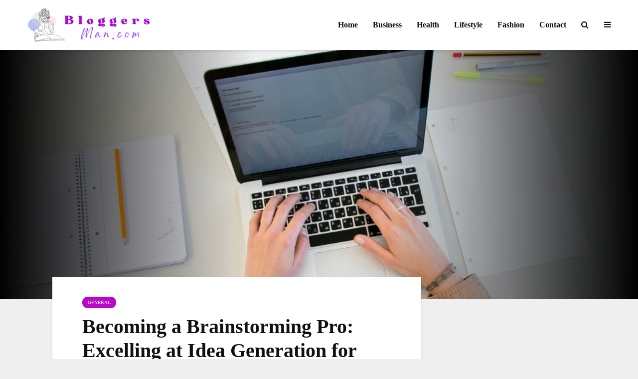

--- FILE ---
content_type: text/html; charset=UTF-8
request_url: https://www.bloggersman.com/becoming-a-brainstorming-pro-excelling-at-idea-generation-for-assignment-writing/
body_size: 28492
content:
           <!DOCTYPE html><html lang="en-US" prefix="og: https://ogp.me/ns#" class="no-js"><head><script data-no-optimize="1">var litespeed_docref=sessionStorage.getItem("litespeed_docref");litespeed_docref&&(Object.defineProperty(document,"referrer",{get:function(){return litespeed_docref}}),sessionStorage.removeItem("litespeed_docref"));</script> <meta name="verify-linksme" content="92c29825-69d4-4520-bd44-a7ab54ff6c23"><meta name="publisuites-verify-code" content="aHR0cHM6Ly9ibG9nZ2Vyc21hbi5jb20=" /><meta name="google-site-verification" content="pImpLx5j3aRiHakW8piJko3Ud44LIdEwxrMcW6fijSw" /><meta name="viewport" content="width=device-width,initial-scale=1.0"><link rel="pingback" href="https://www.bloggersman.com/xmlrpc.php"><link rel="profile" href="https://gmpg.org/xfn/11" /><title>Becoming a Brainstorming Pro: Excelling at Idea Generation for Assignment Writing - Trending blog Post</title><meta name="description" content="When it comes to assignment writing, brainstorming is the magical elixir that breathes life into your ideas. It&#039;s the spark that ignites the creative furnace within you."/><meta name="robots" content="follow, index, max-snippet:-1, max-video-preview:-1, max-image-preview:large"/><link rel="canonical" href="https://www.bloggersman.com/becoming-a-brainstorming-pro-excelling-at-idea-generation-for-assignment-writing/" /><meta property="og:locale" content="en_US" /><meta property="og:type" content="article" /><meta property="og:title" content="Becoming a Brainstorming Pro: Excelling at Idea Generation for Assignment Writing - Trending blog Post" /><meta property="og:description" content="When it comes to assignment writing, brainstorming is the magical elixir that breathes life into your ideas. It&#039;s the spark that ignites the creative furnace within you." /><meta property="og:url" content="https://www.bloggersman.com/becoming-a-brainstorming-pro-excelling-at-idea-generation-for-assignment-writing/" /><meta property="og:site_name" content="Bloggers Man" /><meta property="article:section" content="General" /><meta property="og:updated_time" content="2023-07-21T13:17:19+00:00" /><meta property="og:image" content="https://www.bloggersman.com/wp-content/uploads/2023/07/Assignment-Writing.jpg" /><meta property="og:image:secure_url" content="https://www.bloggersman.com/wp-content/uploads/2023/07/Assignment-Writing.jpg" /><meta property="og:image:width" content="1024" /><meta property="og:image:height" content="489" /><meta property="og:image:alt" content="Assignment Writing" /><meta property="og:image:type" content="image/jpeg" /><meta property="article:published_time" content="2023-07-21T13:17:18+00:00" /><meta property="article:modified_time" content="2023-07-21T13:17:19+00:00" /><meta name="twitter:card" content="summary_large_image" /><meta name="twitter:title" content="Becoming a Brainstorming Pro: Excelling at Idea Generation for Assignment Writing - Trending blog Post" /><meta name="twitter:description" content="When it comes to assignment writing, brainstorming is the magical elixir that breathes life into your ideas. It&#039;s the spark that ignites the creative furnace within you." /><meta name="twitter:image" content="https://www.bloggersman.com/wp-content/uploads/2023/07/Assignment-Writing.jpg" /><meta name="twitter:label1" content="Written by" /><meta name="twitter:data1" content="admin" /><meta name="twitter:label2" content="Time to read" /><meta name="twitter:data2" content="6 minutes" /> <script type="application/ld+json" class="rank-math-schema">{"@context":"https://schema.org","@graph":[{"@type":"Organization","@id":"https://www.bloggersman.com/#organization","name":"Bloggers Man","url":"https://www.bloggersman.com","logo":{"@type":"ImageObject","@id":"https://www.bloggersman.com/#logo","url":"https://www.bloggersman.com/wp-content/uploads/2022/08/bloggersman-1.png","contentUrl":"https://www.bloggersman.com/wp-content/uploads/2022/08/bloggersman-1.png","caption":"Bloggers Man","inLanguage":"en-US","width":"375","height":"110"}},{"@type":"WebSite","@id":"https://www.bloggersman.com/#website","url":"https://www.bloggersman.com","name":"Bloggers Man","publisher":{"@id":"https://www.bloggersman.com/#organization"},"inLanguage":"en-US"},{"@type":"ImageObject","@id":"https://www.bloggersman.com/wp-content/uploads/2023/07/Assignment-Writing.jpg","url":"https://www.bloggersman.com/wp-content/uploads/2023/07/Assignment-Writing.jpg","width":"1024","height":"489","inLanguage":"en-US"},{"@type":"BreadcrumbList","@id":"https://www.bloggersman.com/becoming-a-brainstorming-pro-excelling-at-idea-generation-for-assignment-writing/#breadcrumb","itemListElement":[{"@type":"ListItem","position":"1","item":{"@id":"https://www.bloggersman.com","name":"Home"}},{"@type":"ListItem","position":"2","item":{"@id":"https://www.bloggersman.com/category/general/","name":"General"}},{"@type":"ListItem","position":"3","item":{"@id":"https://www.bloggersman.com/becoming-a-brainstorming-pro-excelling-at-idea-generation-for-assignment-writing/","name":"Becoming a Brainstorming Pro: Excelling at Idea Generation for Assignment Writing"}}]},{"@type":"WebPage","@id":"https://www.bloggersman.com/becoming-a-brainstorming-pro-excelling-at-idea-generation-for-assignment-writing/#webpage","url":"https://www.bloggersman.com/becoming-a-brainstorming-pro-excelling-at-idea-generation-for-assignment-writing/","name":"Becoming a Brainstorming Pro: Excelling at Idea Generation for Assignment Writing - Trending blog Post","datePublished":"2023-07-21T13:17:18+00:00","dateModified":"2023-07-21T13:17:19+00:00","isPartOf":{"@id":"https://www.bloggersman.com/#website"},"primaryImageOfPage":{"@id":"https://www.bloggersman.com/wp-content/uploads/2023/07/Assignment-Writing.jpg"},"inLanguage":"en-US","breadcrumb":{"@id":"https://www.bloggersman.com/becoming-a-brainstorming-pro-excelling-at-idea-generation-for-assignment-writing/#breadcrumb"}},{"@type":"Person","@id":"https://www.bloggersman.com/author/admin/","name":"admin","url":"https://www.bloggersman.com/author/admin/","image":{"@type":"ImageObject","@id":"https://www.bloggersman.com/wp-content/litespeed/avatar/09e2f0c8e0d17e5af145686a045d9101.jpg?ver=1768972230","url":"https://www.bloggersman.com/wp-content/litespeed/avatar/09e2f0c8e0d17e5af145686a045d9101.jpg?ver=1768972230","caption":"admin","inLanguage":"en-US"},"sameAs":["https://www.bloggersman.com"],"worksFor":{"@id":"https://www.bloggersman.com/#organization"}},{"@type":"BlogPosting","headline":"Becoming a Brainstorming Pro: Excelling at Idea Generation for Assignment Writing - Trending blog Post","keywords":"Assignment Writing","datePublished":"2023-07-21T13:17:18+00:00","dateModified":"2023-07-21T13:17:19+00:00","articleSection":"General","author":{"@id":"https://www.bloggersman.com/author/admin/","name":"admin"},"publisher":{"@id":"https://www.bloggersman.com/#organization"},"description":"When it comes to assignment writing, brainstorming is the magical elixir that breathes life into your ideas. It&#039;s the spark that ignites the creative furnace within you.","name":"Becoming a Brainstorming Pro: Excelling at Idea Generation for Assignment Writing - Trending blog Post","@id":"https://www.bloggersman.com/becoming-a-brainstorming-pro-excelling-at-idea-generation-for-assignment-writing/#richSnippet","isPartOf":{"@id":"https://www.bloggersman.com/becoming-a-brainstorming-pro-excelling-at-idea-generation-for-assignment-writing/#webpage"},"image":{"@id":"https://www.bloggersman.com/wp-content/uploads/2023/07/Assignment-Writing.jpg"},"inLanguage":"en-US","mainEntityOfPage":{"@id":"https://www.bloggersman.com/becoming-a-brainstorming-pro-excelling-at-idea-generation-for-assignment-writing/#webpage"}}]}</script> <link rel='dns-prefetch' href='//www.googletagmanager.com' /><link rel='dns-prefetch' href='//fonts.googleapis.com' /><link rel="alternate" type="application/rss+xml" title="Trending blog  Post &raquo; Feed" href="https://www.bloggersman.com/feed/" /><link rel="alternate" type="application/rss+xml" title="Trending blog  Post &raquo; Comments Feed" href="https://www.bloggersman.com/comments/feed/" /><link rel="alternate" type="application/rss+xml" title="Trending blog  Post &raquo; Becoming a Brainstorming Pro: Excelling at Idea Generation for Assignment Writing Comments Feed" href="https://www.bloggersman.com/becoming-a-brainstorming-pro-excelling-at-idea-generation-for-assignment-writing/feed/" /><link rel="alternate" title="oEmbed (JSON)" type="application/json+oembed" href="https://www.bloggersman.com/wp-json/oembed/1.0/embed?url=https%3A%2F%2Fwww.bloggersman.com%2Fbecoming-a-brainstorming-pro-excelling-at-idea-generation-for-assignment-writing%2F" /><link rel="alternate" title="oEmbed (XML)" type="text/xml+oembed" href="https://www.bloggersman.com/wp-json/oembed/1.0/embed?url=https%3A%2F%2Fwww.bloggersman.com%2Fbecoming-a-brainstorming-pro-excelling-at-idea-generation-for-assignment-writing%2F&#038;format=xml" /><style id='wp-img-auto-sizes-contain-inline-css' type='text/css'>img:is([sizes=auto i],[sizes^="auto," i]){contain-intrinsic-size:3000px 1500px}
/*# sourceURL=wp-img-auto-sizes-contain-inline-css */</style><link data-optimized="2" rel="stylesheet" href="https://www.bloggersman.com/wp-content/litespeed/css/7a68ca2d5f999741925ddfb8d6965978.css?ver=073da" /><style id='wp-block-heading-inline-css' type='text/css'>h1:where(.wp-block-heading).has-background,h2:where(.wp-block-heading).has-background,h3:where(.wp-block-heading).has-background,h4:where(.wp-block-heading).has-background,h5:where(.wp-block-heading).has-background,h6:where(.wp-block-heading).has-background{padding:1.25em 2.375em}h1.has-text-align-left[style*=writing-mode]:where([style*=vertical-lr]),h1.has-text-align-right[style*=writing-mode]:where([style*=vertical-rl]),h2.has-text-align-left[style*=writing-mode]:where([style*=vertical-lr]),h2.has-text-align-right[style*=writing-mode]:where([style*=vertical-rl]),h3.has-text-align-left[style*=writing-mode]:where([style*=vertical-lr]),h3.has-text-align-right[style*=writing-mode]:where([style*=vertical-rl]),h4.has-text-align-left[style*=writing-mode]:where([style*=vertical-lr]),h4.has-text-align-right[style*=writing-mode]:where([style*=vertical-rl]),h5.has-text-align-left[style*=writing-mode]:where([style*=vertical-lr]),h5.has-text-align-right[style*=writing-mode]:where([style*=vertical-rl]),h6.has-text-align-left[style*=writing-mode]:where([style*=vertical-lr]),h6.has-text-align-right[style*=writing-mode]:where([style*=vertical-rl]){rotate:180deg}
/*# sourceURL=https://www.bloggersman.com/wp-includes/blocks/heading/style.min.css */</style><style id='wp-block-image-inline-css' type='text/css'>.wp-block-image>a,.wp-block-image>figure>a{display:inline-block}.wp-block-image img{box-sizing:border-box;height:auto;max-width:100%;vertical-align:bottom}@media not (prefers-reduced-motion){.wp-block-image img.hide{visibility:hidden}.wp-block-image img.show{animation:show-content-image .4s}}.wp-block-image[style*=border-radius] img,.wp-block-image[style*=border-radius]>a{border-radius:inherit}.wp-block-image.has-custom-border img{box-sizing:border-box}.wp-block-image.aligncenter{text-align:center}.wp-block-image.alignfull>a,.wp-block-image.alignwide>a{width:100%}.wp-block-image.alignfull img,.wp-block-image.alignwide img{height:auto;width:100%}.wp-block-image .aligncenter,.wp-block-image .alignleft,.wp-block-image .alignright,.wp-block-image.aligncenter,.wp-block-image.alignleft,.wp-block-image.alignright{display:table}.wp-block-image .aligncenter>figcaption,.wp-block-image .alignleft>figcaption,.wp-block-image .alignright>figcaption,.wp-block-image.aligncenter>figcaption,.wp-block-image.alignleft>figcaption,.wp-block-image.alignright>figcaption{caption-side:bottom;display:table-caption}.wp-block-image .alignleft{float:left;margin:.5em 1em .5em 0}.wp-block-image .alignright{float:right;margin:.5em 0 .5em 1em}.wp-block-image .aligncenter{margin-left:auto;margin-right:auto}.wp-block-image :where(figcaption){margin-bottom:1em;margin-top:.5em}.wp-block-image.is-style-circle-mask img{border-radius:9999px}@supports ((-webkit-mask-image:none) or (mask-image:none)) or (-webkit-mask-image:none){.wp-block-image.is-style-circle-mask img{border-radius:0;-webkit-mask-image:url('data:image/svg+xml;utf8,<svg viewBox="0 0 100 100" xmlns="http://www.w3.org/2000/svg"><circle cx="50" cy="50" r="50"/></svg>');mask-image:url('data:image/svg+xml;utf8,<svg viewBox="0 0 100 100" xmlns="http://www.w3.org/2000/svg"><circle cx="50" cy="50" r="50"/></svg>');mask-mode:alpha;-webkit-mask-position:center;mask-position:center;-webkit-mask-repeat:no-repeat;mask-repeat:no-repeat;-webkit-mask-size:contain;mask-size:contain}}:root :where(.wp-block-image.is-style-rounded img,.wp-block-image .is-style-rounded img){border-radius:9999px}.wp-block-image figure{margin:0}.wp-lightbox-container{display:flex;flex-direction:column;position:relative}.wp-lightbox-container img{cursor:zoom-in}.wp-lightbox-container img:hover+button{opacity:1}.wp-lightbox-container button{align-items:center;backdrop-filter:blur(16px) saturate(180%);background-color:#5a5a5a40;border:none;border-radius:4px;cursor:zoom-in;display:flex;height:20px;justify-content:center;opacity:0;padding:0;position:absolute;right:16px;text-align:center;top:16px;width:20px;z-index:100}@media not (prefers-reduced-motion){.wp-lightbox-container button{transition:opacity .2s ease}}.wp-lightbox-container button:focus-visible{outline:3px auto #5a5a5a40;outline:3px auto -webkit-focus-ring-color;outline-offset:3px}.wp-lightbox-container button:hover{cursor:pointer;opacity:1}.wp-lightbox-container button:focus{opacity:1}.wp-lightbox-container button:focus,.wp-lightbox-container button:hover,.wp-lightbox-container button:not(:hover):not(:active):not(.has-background){background-color:#5a5a5a40;border:none}.wp-lightbox-overlay{box-sizing:border-box;cursor:zoom-out;height:100vh;left:0;overflow:hidden;position:fixed;top:0;visibility:hidden;width:100%;z-index:100000}.wp-lightbox-overlay .close-button{align-items:center;cursor:pointer;display:flex;justify-content:center;min-height:40px;min-width:40px;padding:0;position:absolute;right:calc(env(safe-area-inset-right) + 16px);top:calc(env(safe-area-inset-top) + 16px);z-index:5000000}.wp-lightbox-overlay .close-button:focus,.wp-lightbox-overlay .close-button:hover,.wp-lightbox-overlay .close-button:not(:hover):not(:active):not(.has-background){background:none;border:none}.wp-lightbox-overlay .lightbox-image-container{height:var(--wp--lightbox-container-height);left:50%;overflow:hidden;position:absolute;top:50%;transform:translate(-50%,-50%);transform-origin:top left;width:var(--wp--lightbox-container-width);z-index:9999999999}.wp-lightbox-overlay .wp-block-image{align-items:center;box-sizing:border-box;display:flex;height:100%;justify-content:center;margin:0;position:relative;transform-origin:0 0;width:100%;z-index:3000000}.wp-lightbox-overlay .wp-block-image img{height:var(--wp--lightbox-image-height);min-height:var(--wp--lightbox-image-height);min-width:var(--wp--lightbox-image-width);width:var(--wp--lightbox-image-width)}.wp-lightbox-overlay .wp-block-image figcaption{display:none}.wp-lightbox-overlay button{background:none;border:none}.wp-lightbox-overlay .scrim{background-color:#fff;height:100%;opacity:.9;position:absolute;width:100%;z-index:2000000}.wp-lightbox-overlay.active{visibility:visible}@media not (prefers-reduced-motion){.wp-lightbox-overlay.active{animation:turn-on-visibility .25s both}.wp-lightbox-overlay.active img{animation:turn-on-visibility .35s both}.wp-lightbox-overlay.show-closing-animation:not(.active){animation:turn-off-visibility .35s both}.wp-lightbox-overlay.show-closing-animation:not(.active) img{animation:turn-off-visibility .25s both}.wp-lightbox-overlay.zoom.active{animation:none;opacity:1;visibility:visible}.wp-lightbox-overlay.zoom.active .lightbox-image-container{animation:lightbox-zoom-in .4s}.wp-lightbox-overlay.zoom.active .lightbox-image-container img{animation:none}.wp-lightbox-overlay.zoom.active .scrim{animation:turn-on-visibility .4s forwards}.wp-lightbox-overlay.zoom.show-closing-animation:not(.active){animation:none}.wp-lightbox-overlay.zoom.show-closing-animation:not(.active) .lightbox-image-container{animation:lightbox-zoom-out .4s}.wp-lightbox-overlay.zoom.show-closing-animation:not(.active) .lightbox-image-container img{animation:none}.wp-lightbox-overlay.zoom.show-closing-animation:not(.active) .scrim{animation:turn-off-visibility .4s forwards}}@keyframes show-content-image{0%{visibility:hidden}99%{visibility:hidden}to{visibility:visible}}@keyframes turn-on-visibility{0%{opacity:0}to{opacity:1}}@keyframes turn-off-visibility{0%{opacity:1;visibility:visible}99%{opacity:0;visibility:visible}to{opacity:0;visibility:hidden}}@keyframes lightbox-zoom-in{0%{transform:translate(calc((-100vw + var(--wp--lightbox-scrollbar-width))/2 + var(--wp--lightbox-initial-left-position)),calc(-50vh + var(--wp--lightbox-initial-top-position))) scale(var(--wp--lightbox-scale))}to{transform:translate(-50%,-50%) scale(1)}}@keyframes lightbox-zoom-out{0%{transform:translate(-50%,-50%) scale(1);visibility:visible}99%{visibility:visible}to{transform:translate(calc((-100vw + var(--wp--lightbox-scrollbar-width))/2 + var(--wp--lightbox-initial-left-position)),calc(-50vh + var(--wp--lightbox-initial-top-position))) scale(var(--wp--lightbox-scale));visibility:hidden}}
/*# sourceURL=https://www.bloggersman.com/wp-includes/blocks/image/style.min.css */</style><style id='wp-block-list-inline-css' type='text/css'>ol,ul{box-sizing:border-box}:root :where(.wp-block-list.has-background){padding:1.25em 2.375em}
/*# sourceURL=https://www.bloggersman.com/wp-includes/blocks/list/style.min.css */</style><style id='wp-block-paragraph-inline-css' type='text/css'>.is-small-text{font-size:.875em}.is-regular-text{font-size:1em}.is-large-text{font-size:2.25em}.is-larger-text{font-size:3em}.has-drop-cap:not(:focus):first-letter{float:left;font-size:8.4em;font-style:normal;font-weight:100;line-height:.68;margin:.05em .1em 0 0;text-transform:uppercase}body.rtl .has-drop-cap:not(:focus):first-letter{float:none;margin-left:.1em}p.has-drop-cap.has-background{overflow:hidden}:root :where(p.has-background){padding:1.25em 2.375em}:where(p.has-text-color:not(.has-link-color)) a{color:inherit}p.has-text-align-left[style*="writing-mode:vertical-lr"],p.has-text-align-right[style*="writing-mode:vertical-rl"]{rotate:180deg}
/*# sourceURL=https://www.bloggersman.com/wp-includes/blocks/paragraph/style.min.css */</style><style id='global-styles-inline-css' type='text/css'>:root{--wp--preset--aspect-ratio--square: 1;--wp--preset--aspect-ratio--4-3: 4/3;--wp--preset--aspect-ratio--3-4: 3/4;--wp--preset--aspect-ratio--3-2: 3/2;--wp--preset--aspect-ratio--2-3: 2/3;--wp--preset--aspect-ratio--16-9: 16/9;--wp--preset--aspect-ratio--9-16: 9/16;--wp--preset--color--black: #000000;--wp--preset--color--cyan-bluish-gray: #abb8c3;--wp--preset--color--white: #ffffff;--wp--preset--color--pale-pink: #f78da7;--wp--preset--color--vivid-red: #cf2e2e;--wp--preset--color--luminous-vivid-orange: #ff6900;--wp--preset--color--luminous-vivid-amber: #fcb900;--wp--preset--color--light-green-cyan: #7bdcb5;--wp--preset--color--vivid-green-cyan: #00d084;--wp--preset--color--pale-cyan-blue: #8ed1fc;--wp--preset--color--vivid-cyan-blue: #0693e3;--wp--preset--color--vivid-purple: #9b51e0;--wp--preset--color--gridlove-acc: #b908c8;--wp--preset--color--gridlove-meta: #818181;--wp--preset--color--gridlove-txt: #5e5e5e;--wp--preset--color--gridlove-bg: #ffffff;--wp--preset--color--gridlove-highlight-acc: #b5e1ff;--wp--preset--color--gridlove-highlight-txt: #ffffff;--wp--preset--color--gridlove-highlight-bg: #083b5c;--wp--preset--gradient--vivid-cyan-blue-to-vivid-purple: linear-gradient(135deg,rgb(6,147,227) 0%,rgb(155,81,224) 100%);--wp--preset--gradient--light-green-cyan-to-vivid-green-cyan: linear-gradient(135deg,rgb(122,220,180) 0%,rgb(0,208,130) 100%);--wp--preset--gradient--luminous-vivid-amber-to-luminous-vivid-orange: linear-gradient(135deg,rgb(252,185,0) 0%,rgb(255,105,0) 100%);--wp--preset--gradient--luminous-vivid-orange-to-vivid-red: linear-gradient(135deg,rgb(255,105,0) 0%,rgb(207,46,46) 100%);--wp--preset--gradient--very-light-gray-to-cyan-bluish-gray: linear-gradient(135deg,rgb(238,238,238) 0%,rgb(169,184,195) 100%);--wp--preset--gradient--cool-to-warm-spectrum: linear-gradient(135deg,rgb(74,234,220) 0%,rgb(151,120,209) 20%,rgb(207,42,186) 40%,rgb(238,44,130) 60%,rgb(251,105,98) 80%,rgb(254,248,76) 100%);--wp--preset--gradient--blush-light-purple: linear-gradient(135deg,rgb(255,206,236) 0%,rgb(152,150,240) 100%);--wp--preset--gradient--blush-bordeaux: linear-gradient(135deg,rgb(254,205,165) 0%,rgb(254,45,45) 50%,rgb(107,0,62) 100%);--wp--preset--gradient--luminous-dusk: linear-gradient(135deg,rgb(255,203,112) 0%,rgb(199,81,192) 50%,rgb(65,88,208) 100%);--wp--preset--gradient--pale-ocean: linear-gradient(135deg,rgb(255,245,203) 0%,rgb(182,227,212) 50%,rgb(51,167,181) 100%);--wp--preset--gradient--electric-grass: linear-gradient(135deg,rgb(202,248,128) 0%,rgb(113,206,126) 100%);--wp--preset--gradient--midnight: linear-gradient(135deg,rgb(2,3,129) 0%,rgb(40,116,252) 100%);--wp--preset--font-size--small: 12.8px;--wp--preset--font-size--medium: 20px;--wp--preset--font-size--large: 20.8px;--wp--preset--font-size--x-large: 42px;--wp--preset--font-size--normal: 16px;--wp--preset--font-size--huge: 27.2px;--wp--preset--spacing--20: 0.44rem;--wp--preset--spacing--30: 0.67rem;--wp--preset--spacing--40: 1rem;--wp--preset--spacing--50: 1.5rem;--wp--preset--spacing--60: 2.25rem;--wp--preset--spacing--70: 3.38rem;--wp--preset--spacing--80: 5.06rem;--wp--preset--shadow--natural: 6px 6px 9px rgba(0, 0, 0, 0.2);--wp--preset--shadow--deep: 12px 12px 50px rgba(0, 0, 0, 0.4);--wp--preset--shadow--sharp: 6px 6px 0px rgba(0, 0, 0, 0.2);--wp--preset--shadow--outlined: 6px 6px 0px -3px rgb(255, 255, 255), 6px 6px rgb(0, 0, 0);--wp--preset--shadow--crisp: 6px 6px 0px rgb(0, 0, 0);}:where(.is-layout-flex){gap: 0.5em;}:where(.is-layout-grid){gap: 0.5em;}body .is-layout-flex{display: flex;}.is-layout-flex{flex-wrap: wrap;align-items: center;}.is-layout-flex > :is(*, div){margin: 0;}body .is-layout-grid{display: grid;}.is-layout-grid > :is(*, div){margin: 0;}:where(.wp-block-columns.is-layout-flex){gap: 2em;}:where(.wp-block-columns.is-layout-grid){gap: 2em;}:where(.wp-block-post-template.is-layout-flex){gap: 1.25em;}:where(.wp-block-post-template.is-layout-grid){gap: 1.25em;}.has-black-color{color: var(--wp--preset--color--black) !important;}.has-cyan-bluish-gray-color{color: var(--wp--preset--color--cyan-bluish-gray) !important;}.has-white-color{color: var(--wp--preset--color--white) !important;}.has-pale-pink-color{color: var(--wp--preset--color--pale-pink) !important;}.has-vivid-red-color{color: var(--wp--preset--color--vivid-red) !important;}.has-luminous-vivid-orange-color{color: var(--wp--preset--color--luminous-vivid-orange) !important;}.has-luminous-vivid-amber-color{color: var(--wp--preset--color--luminous-vivid-amber) !important;}.has-light-green-cyan-color{color: var(--wp--preset--color--light-green-cyan) !important;}.has-vivid-green-cyan-color{color: var(--wp--preset--color--vivid-green-cyan) !important;}.has-pale-cyan-blue-color{color: var(--wp--preset--color--pale-cyan-blue) !important;}.has-vivid-cyan-blue-color{color: var(--wp--preset--color--vivid-cyan-blue) !important;}.has-vivid-purple-color{color: var(--wp--preset--color--vivid-purple) !important;}.has-black-background-color{background-color: var(--wp--preset--color--black) !important;}.has-cyan-bluish-gray-background-color{background-color: var(--wp--preset--color--cyan-bluish-gray) !important;}.has-white-background-color{background-color: var(--wp--preset--color--white) !important;}.has-pale-pink-background-color{background-color: var(--wp--preset--color--pale-pink) !important;}.has-vivid-red-background-color{background-color: var(--wp--preset--color--vivid-red) !important;}.has-luminous-vivid-orange-background-color{background-color: var(--wp--preset--color--luminous-vivid-orange) !important;}.has-luminous-vivid-amber-background-color{background-color: var(--wp--preset--color--luminous-vivid-amber) !important;}.has-light-green-cyan-background-color{background-color: var(--wp--preset--color--light-green-cyan) !important;}.has-vivid-green-cyan-background-color{background-color: var(--wp--preset--color--vivid-green-cyan) !important;}.has-pale-cyan-blue-background-color{background-color: var(--wp--preset--color--pale-cyan-blue) !important;}.has-vivid-cyan-blue-background-color{background-color: var(--wp--preset--color--vivid-cyan-blue) !important;}.has-vivid-purple-background-color{background-color: var(--wp--preset--color--vivid-purple) !important;}.has-black-border-color{border-color: var(--wp--preset--color--black) !important;}.has-cyan-bluish-gray-border-color{border-color: var(--wp--preset--color--cyan-bluish-gray) !important;}.has-white-border-color{border-color: var(--wp--preset--color--white) !important;}.has-pale-pink-border-color{border-color: var(--wp--preset--color--pale-pink) !important;}.has-vivid-red-border-color{border-color: var(--wp--preset--color--vivid-red) !important;}.has-luminous-vivid-orange-border-color{border-color: var(--wp--preset--color--luminous-vivid-orange) !important;}.has-luminous-vivid-amber-border-color{border-color: var(--wp--preset--color--luminous-vivid-amber) !important;}.has-light-green-cyan-border-color{border-color: var(--wp--preset--color--light-green-cyan) !important;}.has-vivid-green-cyan-border-color{border-color: var(--wp--preset--color--vivid-green-cyan) !important;}.has-pale-cyan-blue-border-color{border-color: var(--wp--preset--color--pale-cyan-blue) !important;}.has-vivid-cyan-blue-border-color{border-color: var(--wp--preset--color--vivid-cyan-blue) !important;}.has-vivid-purple-border-color{border-color: var(--wp--preset--color--vivid-purple) !important;}.has-vivid-cyan-blue-to-vivid-purple-gradient-background{background: var(--wp--preset--gradient--vivid-cyan-blue-to-vivid-purple) !important;}.has-light-green-cyan-to-vivid-green-cyan-gradient-background{background: var(--wp--preset--gradient--light-green-cyan-to-vivid-green-cyan) !important;}.has-luminous-vivid-amber-to-luminous-vivid-orange-gradient-background{background: var(--wp--preset--gradient--luminous-vivid-amber-to-luminous-vivid-orange) !important;}.has-luminous-vivid-orange-to-vivid-red-gradient-background{background: var(--wp--preset--gradient--luminous-vivid-orange-to-vivid-red) !important;}.has-very-light-gray-to-cyan-bluish-gray-gradient-background{background: var(--wp--preset--gradient--very-light-gray-to-cyan-bluish-gray) !important;}.has-cool-to-warm-spectrum-gradient-background{background: var(--wp--preset--gradient--cool-to-warm-spectrum) !important;}.has-blush-light-purple-gradient-background{background: var(--wp--preset--gradient--blush-light-purple) !important;}.has-blush-bordeaux-gradient-background{background: var(--wp--preset--gradient--blush-bordeaux) !important;}.has-luminous-dusk-gradient-background{background: var(--wp--preset--gradient--luminous-dusk) !important;}.has-pale-ocean-gradient-background{background: var(--wp--preset--gradient--pale-ocean) !important;}.has-electric-grass-gradient-background{background: var(--wp--preset--gradient--electric-grass) !important;}.has-midnight-gradient-background{background: var(--wp--preset--gradient--midnight) !important;}.has-small-font-size{font-size: var(--wp--preset--font-size--small) !important;}.has-medium-font-size{font-size: var(--wp--preset--font-size--medium) !important;}.has-large-font-size{font-size: var(--wp--preset--font-size--large) !important;}.has-x-large-font-size{font-size: var(--wp--preset--font-size--x-large) !important;}
/*# sourceURL=global-styles-inline-css */</style><style id='classic-theme-styles-inline-css' type='text/css'>/*! This file is auto-generated */
.wp-block-button__link{color:#fff;background-color:#32373c;border-radius:9999px;box-shadow:none;text-decoration:none;padding:calc(.667em + 2px) calc(1.333em + 2px);font-size:1.125em}.wp-block-file__button{background:#32373c;color:#fff;text-decoration:none}
/*# sourceURL=/wp-includes/css/classic-themes.min.css */</style><style id='gridlove-main-inline-css' type='text/css'>body{font-size: 16px;}h1, .h1 {font-size: 40px;}h2, .h2,.col-lg-12 .gridlove-post-b .h3 {font-size: 26px;}h3, .h3 {font-size: 22px;}h4, .h4 {font-size: 20px;}h5, .h5 {font-size: 18px;}h6, .h6 {font-size: 16px;}.widget, .gridlove-header-responsive .sub-menu, .gridlove-site-header .sub-menu{font-size: 14px;}.gridlove-main-navigation {font-size: 16px;}.gridlove-post {font-size: 16px;}body{background-color: #efefef;color: #5e5e5e;font-family: 'Cabin';font-weight: 400;}h1, h2, h3, h4, h5, h6,.h1, .h2, .h3, .h4, .h5, .h6,blockquote,thead td,.comment-author b,q:before,#bbpress-forums .bbp-forum-title, #bbpress-forums .bbp-topic-permalink{color: #111111;font-family: 'Lato';font-weight: 700;}.gridlove-main-nav a,.gridlove-posts-widget a{font-family: 'Cabin';font-weight: 700;}.gridlove-header-top{background-color: #222222;color: #dddddd;}.gridlove-header-top a{color: #dddddd;}.gridlove-header-top a:hover{color: #ffffff;}.gridlove-header-wrapper,.gridlove-header-middle .sub-menu,.gridlove-header-responsive,.gridlove-header-responsive .sub-menu{background-color:#ffffff; }.gridlove-header-middle,.gridlove-header-middle a,.gridlove-header-responsive,.gridlove-header-responsive a{color: #111111;}.gridlove-header-middle a:hover,.gridlove-header-middle .gridlove-sidebar-action:hover,.gridlove-header-middle .gridlove-actions-button > span:hover,.gridlove-header-middle .current_page_item > a,.gridlove-header-middle .current_page_ancestor > a,.gridlove-header-middle .current-menu-item > a,.gridlove-header-middle .current-menu-ancestor > a,.gridlove-header-middle .gridlove-category-menu article:hover a,.gridlove-header-responsive a:hover{color: #ed1577;}.gridlove-header-middle .active>span,.gridlove-header-middle .gridlove-main-nav>li.menu-item-has-children:hover>a,.gridlove-header-middle .gridlove-social-icons:hover>span,.gridlove-header-responsive .active>span{background-color: rgba(17,17,17,0.05)}.gridlove-header-middle .gridlove-button-search{background-color: #ed1577;}.gridlove-header-middle .gridlove-search-form input{border-color: rgba(17,17,17,0.1)}.gridlove-header-middle .sub-menu,.gridlove-header-responsive .sub-menu{border-top: 1px solid rgba(17,17,17,0.05)}.gridlove-header-middle{height: 100px;}.gridlove-logo{max-height: 100px;}.gridlove-branding-bg{background:#f0233b;}.gridlove-header-responsive .gridlove-actions-button:hover >span{color:#ed1577;}.gridlove-sidebar-action .gridlove-bars:before,.gridlove-sidebar-action .gridlove-bars:after{background:#111111;}.gridlove-sidebar-action:hover .gridlove-bars:before,.gridlove-sidebar-action:hover .gridlove-bars:after{background:#ed1577;}.gridlove-sidebar-action .gridlove-bars{border-color: #111111;}.gridlove-sidebar-action:hover .gridlove-bars{border-color:#ed1577;}.gridlove-header-bottom .sub-menu{ background-color:#ffffff;}.gridlove-header-bottom .sub-menu a{color:#111111;}.gridlove-header-bottom .sub-menu a:hover,.gridlove-header-bottom .gridlove-category-menu article:hover a{color:#009cff;}.gridlove-header-bottom{background-color:#f2f2f2;}.gridlove-header-bottom,.gridlove-header-bottom a{color: #111111;}.gridlove-header-bottom a:hover,.gridlove-header-bottom .gridlove-sidebar-action:hover,.gridlove-header-bottom .gridlove-actions-button > span:hover,.gridlove-header-bottom .current_page_item > a,.gridlove-header-bottom .current_page_ancestor > a,.gridlove-header-bottom .current-menu-item > a,.gridlove-header-bottom .current-menu-ancestor > a {color: #009cff;}.gridlove-header-bottom .active>span,.gridlove-header-bottom .gridlove-main-nav>li.menu-item-has-children:hover>a,.gridlove-header-bottom .gridlove-social-icons:hover>span{background-color: rgba(17,17,17,0.05)}.gridlove-header-bottom .gridlove-search-form input{border-color: rgba(17,17,17,0.1)}.gridlove-header-bottom,.gridlove-header-bottom .sub-menu{border-top: 1px solid rgba(17,17,17,0.07)}.gridlove-header-bottom .gridlove-button-search{background-color: #009cff;}.gridlove-header-sticky,.gridlove-header-sticky .sub-menu{background-color:#ffffff; }.gridlove-header-sticky,.gridlove-header-sticky a{color: #111111;}.gridlove-header-sticky a:hover,.gridlove-header-sticky .gridlove-sidebar-action:hover,.gridlove-header-sticky .gridlove-actions-button > span:hover,.gridlove-header-sticky .current_page_item > a,.gridlove-header-sticky .current_page_ancestor > a,.gridlove-header-sticky .current-menu-item > a,.gridlove-header-sticky .current-menu-ancestor > a,.gridlove-header-sticky .gridlove-category-menu article:hover a{color: #ed1577;}.gridlove-header-sticky .active>span,.gridlove-header-sticky .gridlove-main-nav>li.menu-item-has-children:hover>a,.gridlove-header-sticky .gridlove-social-icons:hover>span{background-color: rgba(17,17,17,0.05)}.gridlove-header-sticky .gridlove-search-form input{border-color: rgba(17,17,17,0.1)}.gridlove-header-sticky .sub-menu{border-top: 1px solid rgba(17,17,17,0.05)}.gridlove-header-sticky .gridlove-button-search{background-color: #ed1577;}.gridlove-cover-area,.gridlove-cover{height:500px; }.gridlove-cover-area .gridlove-cover-bg img{width:1500px; }.gridlove-box,#disqus_thread{background: #ffffff;}a{color: #5e5e5e;}.entry-title a{ color: #111111;}a:hover,.comment-reply-link,#cancel-comment-reply-link,.gridlove-box .entry-title a:hover,.gridlove-posts-widget article:hover a{color: #b908c8;}.entry-content p a,.widget_text a,.entry-content ul a,.entry-content ol a,.gridlove-text-module-content p a{color: #b908c8; border-color: rgba(185,8,200,0.8);}.entry-content p a:hover,.widget_text a:hover,.entry-content ul a:hover,.entry-content ol a:hover,.gridlove-text-module-content p a:hover{border-bottom: 1px solid transparent;}.comment-reply-link:hover,.gallery .gallery-item a:after, .wp-block-gallery .blocks-gallery-item a:after, .entry-content a.gridlove-popup-img {color: #5e5e5e; }.gridlove-post-b .box-col-b:only-child .entry-title a,.gridlove-post-d .entry-overlay:only-child .entry-title a{color: #111111;}.gridlove-post-b .box-col-b:only-child .entry-title a:hover,.gridlove-post-d .entry-overlay:only-child .entry-title a:hover,.gridlove-content .entry-header .gridlove-breadcrumbs a,.gridlove-content .entry-header .gridlove-breadcrumbs a:hover,.module-header .gridlove-breadcrumbs a,.module-header .gridlove-breadcrumbs a:hover { color: #b908c8; }.gridlove-post-b .box-col-b:only-child .meta-item,.gridlove-post-b .box-col-b:only-child .entry-meta a,.gridlove-post-b .box-col-b:only-child .entry-meta span,.gridlove-post-d .entry-overlay:only-child .meta-item,.gridlove-post-d .entry-overlay:only-child .entry-meta a,.gridlove-post-d .entry-overlay:only-child .entry-meta span {color: #818181;}.entry-meta .meta-item, .entry-meta a, .entry-meta span,.comment-metadata a{color: #818181;}blockquote{color: rgba(17,17,17,0.8);}blockquote:before{color: rgba(17,17,17,0.15);}.entry-meta a:hover{color: #111111;}.widget_tag_cloud a,.entry-tags a,.entry-content .wp-block-tag-cloud a{ background: rgba(94,94,94,0.1); color: #5e5e5e; }.submit,.gridlove-button,.mks_autor_link_wrap a,.mks_read_more a,input[type="submit"],button[type="submit"],.gridlove-cat, .gridlove-pill,.gridlove-button-search,body div.wpforms-container-full .wpforms-form input[type=submit], body div.wpforms-container-full .wpforms-form button[type=submit], body div.wpforms-container-full .wpforms-form .wpforms-page-button,.add_to_cart_button{color:#FFF;background-color: #b908c8;}body div.wpforms-container-full .wpforms-form input[type=submit]:hover, body div.wpforms-container-full .wpforms-form input[type=submit]:focus, body div.wpforms-container-full .wpforms-form input[type=submit]:active, body div.wpforms-container-full .wpforms-form button[type=submit]:hover, body div.wpforms-container-full .wpforms-form button[type=submit]:focus, body div.wpforms-container-full .wpforms-form button[type=submit]:active, body div.wpforms-container-full .wpforms-form .wpforms-page-button:hover, body div.wpforms-container-full .wpforms-form .wpforms-page-button:active, body div.wpforms-container-full .wpforms-form .wpforms-page-button:focus {color:#FFF;background-color: #b908c8;}.wp-block-button__link{background-color: #b908c8; }.gridlove-button:hover,.add_to_cart_button:hover{color:#FFF;}.gridlove-share a:hover{background:rgba(17, 17, 17, .8);color:#FFF;}.gridlove-pill:hover,.gridlove-author-links a:hover,.entry-category a:hover{background: #111;color: #FFF;}.gridlove-cover-content .entry-category a:hover,.entry-overlay .entry-category a:hover,.gridlove-highlight .entry-category a:hover,.gridlove-box.gridlove-post-d .entry-overlay .entry-category a:hover,.gridlove-post-a .entry-category a:hover,.gridlove-highlight .gridlove-format-icon{background: #FFF;color: #111;}.gridlove-author, .gridlove-prev-next-nav,.comment .comment-respond{border-color: rgba(94,94,94,0.1);}.gridlove-load-more a,.gridlove-pagination .gridlove-next a,.gridlove-pagination .gridlove-prev a,.gridlove-pagination .next,.gridlove-pagination .prev,.gridlove-infinite-scroll a,.double-bounce1, .double-bounce2,.gridlove-link-pages > span,.module-actions ul.page-numbers span.page-numbers{color:#FFF;background-color: #b908c8;}.gridlove-pagination .current{background-color:rgba(94,94,94,0.1);}.gridlove-highlight{background: #083b5c;}.gridlove-highlight,.gridlove-highlight h4,.gridlove-highlight a{color: #ffffff;}.gridlove-highlight .entry-meta .meta-item, .gridlove-highlight .entry-meta a, .gridlove-highlight .entry-meta span,.gridlove-highlight p{color: rgba(255,255,255,0.8);}.gridlove-highlight .gridlove-author-links .fa-link,.gridlove-highlight .gridlove_category_widget .gridlove-full-color li a:after{background: #b5e1ff;}.gridlove-highlight .entry-meta a:hover{color: #ffffff;}.gridlove-highlight.gridlove-post-d .entry-image a:after{background-color: rgba(8,59,92,0.7);}.gridlove-highlight.gridlove-post-d:hover .entry-image a:after{background-color: rgba(8,59,92,0.9);}.gridlove-highlight.gridlove-post-a .entry-image:hover>a:after, .gridlove-highlight.gridlove-post-b .entry-image:hover a:after{background-color: rgba(8,59,92,0.2);}.gridlove-highlight .gridlove-slider-controls > div{background-color: rgba(255,255,255,0.1);color: #ffffff; }.gridlove-highlight .gridlove-slider-controls > div:hover{background-color: rgba(255,255,255,0.3);color: #ffffff; }.gridlove-highlight.gridlove-box .entry-title a:hover{color: #b5e1ff;}.gridlove-highlight.widget_meta a, .gridlove-highlight.widget_recent_entries li, .gridlove-highlight.widget_recent_comments li, .gridlove-highlight.widget_nav_menu a, .gridlove-highlight.widget_archive li, .gridlove-highlight.widget_pages a{border-color: rgba(255,255,255,0.1);}.gridlove-cover-content .entry-meta .meta-item, .gridlove-cover-content .entry-meta a, .gridlove-cover-content .entry-meta span,.gridlove-cover-area .gridlove-breadcrumbs,.gridlove-cover-area .gridlove-breadcrumbs a,.gridlove-cover-area .gridlove-breadcrumbs .breadcrumb_last,body .gridlove-content .entry-overlay .gridlove-breadcrumbs {color: rgba(255, 255, 255, .8);}.gridlove-cover-content .entry-meta a:hover,.gridlove-cover-area .gridlove-breadcrumbs a:hover {color: rgba(255, 255, 255, 1);}.module-title h2,.module-title .h2{ color: #111111; }.gridlove-action-link,.gridlove-slider-controls > div,.module-actions ul.page-numbers .next.page-numbers,.module-actions ul.page-numbers .prev.page-numbers{background: rgba(17,17,17,0.1); color: #111111; }.gridlove-slider-controls > div:hover,.gridlove-action-link:hover,.module-actions ul.page-numbers .next.page-numbers:hover,.module-actions ul.page-numbers .prev.page-numbers:hover{color: #111111;background: rgba(17,17,17,0.3); }.gridlove-pn-ico,.gridlove-author-links .fa-link{background: rgba(94,94,94,0.1); color: #5e5e5e;}.gridlove-prev-next-nav a:hover .gridlove-pn-ico{background: rgba(185,8,200,1); color: #ffffff;}.widget_meta a,.widget_recent_entries li,.widget_recent_comments li,.widget_nav_menu a,.widget_archive li,.widget_pages a,.widget_categories li,.gridlove_category_widget .gridlove-count-color li,.widget_categories .children li,.widget_archiv .children li{border-color: rgba(94,94,94,0.1);}.widget_recent_entries a:hover,.menu-item-has-children.active > span,.menu-item-has-children.active > a,.gridlove-nav-widget-acordion:hover,.widget_recent_comments .recentcomments a.url:hover{color: #b908c8;}.widget_recent_comments .url,.post-date,.widget_recent_comments .recentcomments,.gridlove-nav-widget-acordion,.widget_archive li,.rss-date,.widget_categories li,.widget_archive li{color:#818181;}.widget_pages .children,.widget_nav_menu .sub-menu{background:#b908c8;color:#FFF;}.widget_pages .children a,.widget_nav_menu .sub-menu a,.widget_nav_menu .sub-menu span,.widget_pages .children span{color:#FFF;}.widget_tag_cloud a:hover,.entry-tags a:hover,.entry-content .wp-block-tag-cloud a:hover{background: #b908c8;color:#FFF;}.gridlove-footer{background: #9f6eff;color: #ffffff;}.gridlove-footer .widget-title{color: #ffffff;}.gridlove-footer a{color: rgba(255,255,255,0.8);}.gridlove-footer a:hover{color: #ffffff;}.gridlove-footer .widget_recent_comments .url, .gridlove-footer .post-date, .gridlove-footer .widget_recent_comments .recentcomments, .gridlove-footer .gridlove-nav-widget-acordion, .gridlove-footer .widget_archive li, .gridlove-footer .rss-date{color: rgba(255,255,255,0.8); }.gridlove-footer .widget_meta a, .gridlove-footer .widget_recent_entries li, .gridlove-footer .widget_recent_comments li, .gridlove-footer .widget_nav_menu a, .gridlove-footer .widget_archive li, .gridlove-footer .widget_pages a,.gridlove-footer table,.gridlove-footer td,.gridlove-footer th,.gridlove-footer .widget_calendar table,.gridlove-footer .widget.widget_categories select,.gridlove-footer .widget_calendar table tfoot tr td{border-color: rgba(255,255,255,0.2);}table,thead,td,th,.widget_calendar table{ border-color: rgba(94,94,94,0.1);}input[type="text"], input[type="email"],input[type="search"], input[type="url"], input[type="tel"], input[type="number"], input[type="date"], input[type="password"], select, textarea{border-color: rgba(94,94,94,0.2);}.gridlove-site-content div.mejs-container .mejs-controls {background-color: rgba(94,94,94,0.1);}body .gridlove-site-content .mejs-controls .mejs-time-rail .mejs-time-current{background: #b908c8;}body .gridlove-site-content .mejs-video.mejs-container .mejs-controls{background-color: rgba(255,255,255,0.9);}.wp-block-cover .wp-block-cover-image-text, .wp-block-cover .wp-block-cover-text, .wp-block-cover h2, .wp-block-cover-image .wp-block-cover-image-text, .wp-block-cover-image .wp-block-cover-text, .wp-block-cover-image h2{font-family: 'Lato';font-weight: 700; }.wp-block-cover-image .wp-block-cover-image-text, .wp-block-cover-image h2{font-size: 26px;}.widget_display_replies li, .widget_display_topics li{ color:#818181; }.has-small-font-size{ font-size: 12px;}.has-large-font-size{ font-size: 20px;}.has-huge-font-size{ font-size: 25px;}@media(min-width: 1024px){.has-small-font-size{ font-size: 12px;}.has-normal-font-size{ font-size: 16px;}.has-large-font-size{ font-size: 20px;}.has-huge-font-size{ font-size: 27px;}}.has-gridlove-acc-background-color{ background-color: #b908c8;}.has-gridlove-acc-color{ color: #b908c8;}.has-gridlove-meta-background-color{ background-color: #818181;}.has-gridlove-meta-color{ color: #818181;}.has-gridlove-txt-background-color{ background-color: #5e5e5e;}.has-gridlove-txt-color{ color: #5e5e5e;}.has-gridlove-bg-background-color{ background-color: #ffffff;}.has-gridlove-bg-color{ color: #ffffff;}.has-gridlove-highlight-acc-background-color{ background-color: #b5e1ff;}.has-gridlove-highlight-acc-color{ color: #b5e1ff;}.has-gridlove-highlight-txt-background-color{ background-color: #ffffff;}.has-gridlove-highlight-txt-color{ color: #ffffff;}.has-gridlove-highlight-bg-background-color{ background-color: #083b5c;}.has-gridlove-highlight-bg-color{ color: #083b5c;}.gridlove-cats .gridlove-cat .entry-overlay-wrapper .entry-image:after, .gridlove-cat.gridlove-post-d .entry-image a:after { background-color: rgba(185,8,200,0.7); }.gridlove-cat.gridlove-post-d:hover .entry-image a:after { background-color: rgba(185,8,200,0.9); }
/*# sourceURL=gridlove-main-inline-css */</style> <script type="litespeed/javascript" data-src="https://www.bloggersman.com/wp-includes/js/jquery/jquery.min.js" id="jquery-core-js"></script> 
 <script type="litespeed/javascript" data-src="https://www.googletagmanager.com/gtag/js?id=GT-WRF73VX" id="google_gtagjs-js"></script> <script id="google_gtagjs-js-after" type="litespeed/javascript">window.dataLayer=window.dataLayer||[];function gtag(){dataLayer.push(arguments)}
gtag("set","linker",{"domains":["www.bloggersman.com"]});gtag("js",new Date());gtag("set","developer_id.dZTNiMT",!0);gtag("config","GT-WRF73VX")</script> <link rel="https://api.w.org/" href="https://www.bloggersman.com/wp-json/" /><link rel="alternate" title="JSON" type="application/json" href="https://www.bloggersman.com/wp-json/wp/v2/posts/3244" /><link rel="EditURI" type="application/rsd+xml" title="RSD" href="https://www.bloggersman.com/xmlrpc.php?rsd" /><meta name="generator" content="WordPress 6.9" /><link rel='shortlink' href='https://www.bloggersman.com/?p=3244' /><meta name="generator" content="Redux 4.5.4" /><meta name="generator" content="Site Kit by Google 1.170.0" />
 <script type="litespeed/javascript">(function(w,d,s,l,i){w[l]=w[l]||[];w[l].push({'gtm.start':new Date().getTime(),event:'gtm.js'});var f=d.getElementsByTagName(s)[0],j=d.createElement(s),dl=l!='dataLayer'?'&l='+l:'';j.async=!0;j.src='https://www.googletagmanager.com/gtm.js?id='+i+dl;f.parentNode.insertBefore(j,f)})(window,document,'script','dataLayer','GTM-NWH8GHZS')</script> <link rel="icon" href="https://www.bloggersman.com/wp-content/uploads/2022/08/cropped-B-32x32.png" sizes="32x32" /><link rel="icon" href="https://www.bloggersman.com/wp-content/uploads/2022/08/cropped-B-192x192.png" sizes="192x192" /><link rel="apple-touch-icon" href="https://www.bloggersman.com/wp-content/uploads/2022/08/cropped-B-180x180.png" /><meta name="msapplication-TileImage" content="https://www.bloggersman.com/wp-content/uploads/2022/08/cropped-B-270x270.png" /><meta name="google-site-verification" content="2IQrP7AfDCmsgcX_K3vxL0Nd4BSRGJdob1f7imnOvAM" /><meta name="google-site-verification" content="AtI0-4kRZbD5gp4DiA1Jz26IUI4hmgF-a8bJ6atKtos" />
 <script type="litespeed/javascript" data-src="https://www.googletagmanager.com/gtag/js?id=G-4BFRWBL0DN"></script> <script type="litespeed/javascript">window.dataLayer=window.dataLayer||[];function gtag(){dataLayer.push(arguments)}
gtag('js',new Date());gtag('config','G-4BFRWBL0DN')</script> </head><body class="wp-singular post-template-default single single-post postid-3244 single-format-standard wp-embed-responsive wp-theme-gridlove chrome gridlove-v_1_9_9">
<noscript>
<iframe data-lazyloaded="1" src="about:blank" data-litespeed-src="https://www.googletagmanager.com/ns.html?id=GTM-NWH8GHZS" height="0" width="0" style="display:none;visibility:hidden"></iframe>
</noscript><header id="header" class="gridlove-site-header hidden-md-down  gridlove-header-shadow"><div class="gridlove-header-wrapper"><div class="gridlove-header-1 gridlove-header-middle container"><div class="gridlove-slot-l"><div class="gridlove-site-branding  ">
<span class="site-title h1"><a href="https://www.bloggersman.com/" rel="home"><img data-lazyloaded="1" src="[data-uri]" width="250" height="73" class="gridlove-logo" data-src="https://www.bloggersman.com/wp-content/uploads/2022/08/bloggersman-1.png" alt="Trending blog  Post"></a></span></div></div><div class="gridlove-slot-r"><nav class="gridlove-main-navigation"><ul id="menu-gridlove-footer" class="gridlove-main-nav gridlove-menu"><li id="menu-item-10136" class="menu-item menu-item-type-post_type menu-item-object-page menu-item-home menu-item-10136"><a href="https://www.bloggersman.com/">Home</a></li><li id="menu-item-2455" class="menu-item menu-item-type-taxonomy menu-item-object-category menu-item-2455"><a href="https://www.bloggersman.com/category/business/">Business</a></li><li id="menu-item-2456" class="menu-item menu-item-type-taxonomy menu-item-object-category menu-item-2456"><a href="https://www.bloggersman.com/category/health/">Health</a></li><li id="menu-item-2457" class="menu-item menu-item-type-taxonomy menu-item-object-category menu-item-2457"><a href="https://www.bloggersman.com/category/lifestyle/">Lifestyle</a></li><li id="menu-item-2458" class="menu-item menu-item-type-taxonomy menu-item-object-category menu-item-2458"><a href="https://www.bloggersman.com/category/fashion/">Fashion</a></li><li id="menu-item-10137" class="menu-item menu-item-type-post_type menu-item-object-page menu-item-10137"><a href="https://www.bloggersman.com/contact/">Contact</a></li></ul></nav><ul class="gridlove-actions gridlove-menu"><li class="gridlove-actions-button gridlove-action-search">
<span>
<i class="fa fa-search"></i>
</span><ul class="sub-menu"><li><form class="gridlove-search-form" action="https://www.bloggersman.com/" method="get"><input name="s" type="text" value="" placeholder="Type here to search..." /><button type="submit" class="gridlove-button-search">Search</button></form></li></ul></li><li class="gridlove-actions-button">
<span class="gridlove-sidebar-action">
<i class="fa fa-bars"></i>
</span></li></ul></div></div></div><div id="gridlove-header-sticky" class="gridlove-header-sticky"><div class="container"><div class="gridlove-slot-l"><div class="gridlove-site-branding  ">
<span class="site-title h1"><a href="https://www.bloggersman.com/" rel="home"><img data-lazyloaded="1" src="[data-uri]" width="250" height="73" class="gridlove-logo" data-src="https://www.bloggersman.com/wp-content/uploads/2022/08/bloggersman-1.png" alt="Trending blog  Post"></a></span></div></div><div class="gridlove-slot-r"><nav class="gridlove-main-navigation"><ul id="menu-gridlove-footer-1" class="gridlove-main-nav gridlove-menu"><li class="menu-item menu-item-type-post_type menu-item-object-page menu-item-home menu-item-10136"><a href="https://www.bloggersman.com/">Home</a></li><li class="menu-item menu-item-type-taxonomy menu-item-object-category menu-item-2455"><a href="https://www.bloggersman.com/category/business/">Business</a></li><li class="menu-item menu-item-type-taxonomy menu-item-object-category menu-item-2456"><a href="https://www.bloggersman.com/category/health/">Health</a></li><li class="menu-item menu-item-type-taxonomy menu-item-object-category menu-item-2457"><a href="https://www.bloggersman.com/category/lifestyle/">Lifestyle</a></li><li class="menu-item menu-item-type-taxonomy menu-item-object-category menu-item-2458"><a href="https://www.bloggersman.com/category/fashion/">Fashion</a></li><li class="menu-item menu-item-type-post_type menu-item-object-page menu-item-10137"><a href="https://www.bloggersman.com/contact/">Contact</a></li></ul></nav><ul class="gridlove-actions gridlove-menu"><li class="gridlove-actions-button gridlove-action-search">
<span>
<i class="fa fa-search"></i>
</span><ul class="sub-menu"><li><form class="gridlove-search-form" action="https://www.bloggersman.com/" method="get"><input name="s" type="text" value="" placeholder="Type here to search..." /><button type="submit" class="gridlove-button-search">Search</button></form></li></ul></li><li class="gridlove-actions-button">
<span class="gridlove-sidebar-action">
<i class="fa fa-bars"></i>
</span></li></ul></div></div></div></header><div id="gridlove-header-responsive" class="gridlove-header-responsive hidden-lg-up"><div class="container"><div class="gridlove-site-branding  ">
<span class="site-title h1"><a href="https://www.bloggersman.com/" rel="home"><img data-lazyloaded="1" src="[data-uri]" width="250" height="73" class="gridlove-logo" data-src="https://www.bloggersman.com/wp-content/uploads/2022/08/bloggersman-1.png" alt="Trending blog  Post"></a></span></div><ul class="gridlove-actions gridlove-menu"><li class="gridlove-actions-button gridlove-action-search">
<span>
<i class="fa fa-search"></i>
</span><ul class="sub-menu"><li><form class="gridlove-search-form" action="https://www.bloggersman.com/" method="get"><input name="s" type="text" value="" placeholder="Type here to search..." /><button type="submit" class="gridlove-button-search">Search</button></form></li></ul></li><li class="gridlove-actions-button">
<span class="gridlove-sidebar-action">
<i class="fa fa-bars"></i>
</span></li></ul></div></div><div id="cover" class="gridlove-cover-area gridlove-cover-single"><div class="gridlove-cover-item"><div class="gridlove-cover-bg">
<span class="gridlove-cover">
<img data-lazyloaded="1" src="[data-uri]" width="1024" height="489" data-src="https://www.bloggersman.com/wp-content/uploads/2023/07/Assignment-Writing.jpg" class="attachment-gridlove-cover size-gridlove-cover wp-post-image" alt="" data-srcset="https://www.bloggersman.com/wp-content/uploads/2023/07/Assignment-Writing.jpg 1024w, https://www.bloggersman.com/wp-content/uploads/2023/07/Assignment-Writing-300x143.jpg 300w, https://www.bloggersman.com/wp-content/uploads/2023/07/Assignment-Writing-768x367.jpg 768w, https://www.bloggersman.com/wp-content/uploads/2023/07/Assignment-Writing-370x177.jpg 370w, https://www.bloggersman.com/wp-content/uploads/2023/07/Assignment-Writing-270x129.jpg 270w, https://www.bloggersman.com/wp-content/uploads/2023/07/Assignment-Writing-570x272.jpg 570w, https://www.bloggersman.com/wp-content/uploads/2023/07/Assignment-Writing-740x353.jpg 740w" data-sizes="(max-width: 1024px) 100vw, 1024px" />
</span></div></div></div><div id="content" class="gridlove-site-content container gridlove-sidebar-right"><div class="row"><div class="gridlove-content gridlove-single-layout-7"><article id="post-3244" class="gridlove-box box-vm post-3244 post type-post status-publish format-standard has-post-thumbnail hentry category-general"><div class="box-inner-p-bigger box-single"><div class="entry-header"><div class="entry-category">
<a href="https://www.bloggersman.com/category/general/" class="gridlove-cat gridlove-cat-100">General</a></div><h1 class="entry-title">Becoming a Brainstorming Pro: Excelling at Idea Generation for Assignment Writing</h1><div class="entry-meta"><div class="meta-item meta-author"><span class="vcard author"><span class="fn"><a href="https://www.bloggersman.com/author/admin/"><img data-lazyloaded="1" src="[data-uri]" alt='' data-src='https://www.bloggersman.com/wp-content/litespeed/avatar/36d97b358f056af3858751c42940cdcf.jpg?ver=1768972230' class='avatar avatar-24 photo' height='24' width='24' /> admin</a></span></span></div><div class="meta-item meta-date"><span class="updated">July 21, 2023</span></div><div class="meta-item meta-comments"><a href="https://www.bloggersman.com/becoming-a-brainstorming-pro-excelling-at-idea-generation-for-assignment-writing/#respond">Add comment</a></div><div class="meta-item meta-rtime">7 min read</div></div></div><div class="entry-content"><p>Imagine that you are a student with a blank page staring back at you, the cursor blinking impatiently, waiting for words that seem to be playing hide-and-seek in the crevices of your mind. When it comes to assignment writing, brainstorming is the magical elixir that breathes life into your ideas. It&#8217;s the spark that ignites the creative furnace within you. By venturing into the world of brainstorming, you unlock the doors to an enchanting world of limitless possibilities. It&#8217;s not just a mundane exercise; it&#8217;s a symphony of ideas waiting to form a harmonious orchestra.</p><p>Alas, the path to brilliance is not without its challenges. As students, we often find ourselves grappling with the notorious writer&#8217;s block, like a hidden puzzle with intricate pieces that refuse to reveal themselves. The process of idea generation can sometimes feel like a wild dance with elusive muses, leaving us feeling adrift in a vast sea of uncertainty.</p><p>The purpose of this guide is to provide you with effective strategies that will transform you into a brainstorming pro. No need to brush away those doubts or hesitate on the threshold of creativity. Together with <a href="https://ukwritings.com/assignment-help" target="_blank" rel="noopener">assignment help in UK</a>, we shall navigate this captivating terrain, exploring how to unleash your creativity and craft brilliant ideas with ease.</p><p>So, ready your pens, summon your imagination, and let us delve into the heart of brainstorming excellence for your assignments. Get ready to unlock the hidden potential within you, as we peel back the layers of uncertainty to reveal the wondrous world of idea generation.</p><h2 class="wp-block-heading">Grasping the Assignment Essence</h2><p>You receive an assignment writing task, and it&#8217;s like receiving a treasure map with hidden clues. To uncover the treasure of brilliant ideas, you must first understand the assignment prompt and requirements with clarity. It&#8217;s the key to unlock the doors to success, ensuring you stay on track and meet the professor&#8217;s expectations. Embrace the challenge eagerly, for within lies the path to academic triumph.</p><p>Assignments can often be like intricate puzzles, overwhelming in their complexity. But fret not, for here&#8217;s a secret weapon &#8211; the art of breaking down colossal tasks into manageable components. Like an alchemist turning lead into gold, you can transform your seemingly insurmountable assignment into bite-sized chunks. As you navigate through each section with ease, you&#8217;ll witness the magic of productivity unfold before your very eyes.</p><h2 class="wp-block-heading">Preparing Your Mind for Brainstorming</h2><p>In the mystical world of creativity, your mindset is the wand that conjures brilliance. Embrace a positive mindset, for it can work wonders in your <a href="https://www.mybaggage.com/blog/8-tools-to-give-your-assignment-writing-skills-a-boost/" target="_blank" rel="noopener">assignment writing</a> journey. Confidence in your creativity is like the wind beneath your wings, propelling you to soar to unimaginable heights of originality and innovation.</p><p>Amidst the hustle and bustle of academic life, take a moment to embrace mindfulness and relaxation techniques. Clear your mind&#8217;s canvas of clutter and let the strokes of inspiration flow freely. Like a painter blending colors on a palette, let the serenity of the present moment infuse your ideas with vibrancy.</p><p>At times, the shadowy giants of writer&#8217;s block and fear of failure cast a daunting spell on our minds. But remember, every hero has a way to overcome adversity. Arm yourself with courage and persistence, and you shall wield the sword of determination to vanquish these formidable foes. You&#8217;ll find that the path to creativity lies just beyond those fears, waiting for your triumphant footsteps.</p><h2 class="wp-block-heading">Embracing the Art of Brainstorming</h2><p>The classic art of brainstorming, a timeless technique in the world of assignment writing. As you gather your thoughts like raindrops on a windowpane, you&#8217;ll witness the birth of a tempest of ideas. Embrace the chaos, for within lies the seeds of brilliance, ready to blossom into the solutions your assignment craves.</p><p>Enter the land of mind mapping, a cartographer&#8217;s dream in the world of brainstorming. Your ideas take form like interconnected islands, each bearing the promise of exploration. Allow this visual odyssey to guide you through the sea of possibilities, plotting your course to academic triumph.</p><p>Freewriting, the unbridled dance of creativity! Liberated from the chains of self-censorship, you&#8217;ll sway to the rhythm of your thoughts. Let the words flow like a river in full spate, revealing the treasures hidden within the depths of your mind.</p><p>Remember, you are not alone on this journey. Seek the wisdom and support of peers and mentors, for collaborative brainstorming holds boundless potential. Like a harmonious exchange of ideas, it will take your assignment to heights unimagined.</p><h2 class="wp-block-heading">Research and Gather Information</h2><p>In the journey of assignment writing, conducting thorough research becomes the guiding light that fuels brainstorming. It is the foundation on which creativity thrives, illuminating the path to insightful ideas. Understanding the importance of research allows you to unlock a treasure trove of knowledge, elevating your work to new heights of excellence.</p><p>As you navigate the seas of information, discerning credible sources becomes vital in stimulating ideas. Like skilled navigators, you chart a course towards reliable repositories of knowledge. These sources act as beacons, illuminating your creative voyage and steering you away from the reefs of misinformation.</p><h2 class="wp-block-heading">Using Analogies and Metaphors</h2><p>Analogies and metaphors are the catalysts that spark creative connections between seemingly unrelated concepts. They act as bridges, linking ideas across diverse landscapes. Embrace these powerful tools, for they breathe life into your work, making it relatable and engaging.</p><p>Analogical thinking finds its home in various subjects, serving as a universal language of comprehension. Like versatile artists, you can apply analogies to illuminate complex topics. They become the lenses through which your readers perceive intricate ideas, transforming the abstract into the concrete.</p><h2 class="wp-block-heading">Tapping into Personal Experiences</h2><p>Encouraging students to draw from their own experiences and insights is like opening a wellspring of inspiration. Your unique perspective adds authenticity and depth to your assignment writing. Embrace the richness of personal anecdotes, for they breathe life into your work, making it resonate with your audience.</p><p>Within the canvas of your assignment, personal anecdotes become the vibrant strokes that enhance your narrative. They add color, emotion, and context, elevating your work beyond the ordinary.</p><h2 class="wp-block-heading">Analyzing and Expanding Ideas</h2><p>The process of critically evaluating brainstormed ideas is akin to a discerning eye appraising treasures. It involves sifting through the sands of creativity, separating the valuable gems from the trivial stones. Embrace this crucial step, for it refines your ideas into a polished masterpiece.</p><p>Like skilled artisans, you possess the power to expand on initial ideas, adding layers of depth and complexity. It&#8217;s a creative dance where your work evolves and flourishes, reaching new levels of sophistication.</p><h2 class="wp-block-heading">Time Management in Brainstorming</h2><p>In the whirlwind of academic life, dedicating time for brainstorming becomes a sanctuary for your creative mind. Treat this time with respect, for within it lies the seeds of inspiration waiting to bloom.</p><p>Within the confines of your brainstorming sanctuary, employ strategies to maximize productivity. Like a gardener nurturing their plants, tend to your ideas, allowing them to grow and flourish.</p><h2 class="wp-block-heading">Overcoming Common Brainstorming Challenges</h2><p>As you traverse the creative landscape, common obstacles may cast shadows on your ideas. Fear not, for with resilience and determination, you shall overcome these challenges. The journey to creativity is a path of growth and discovery.</p><p>In the face of adversity, practical solutions become the guiding stars that light your way. Embrace these tools, and you shall navigate through rough waters, emerging stronger and wiser.</p><p>In this grand odyssey of becoming a brainstorming pro, you have unraveled the secrets of creativity and idea generation. Armed with knowledge and inspiration, you are now equipped to conquer the world of assignment writing.</p><p>Apply the strategies outlined, and let them guide you towards excellence in your academic work. With each stroke of your pen, may you leave an indelible mark on the canvas of academia, shaping the world with your insights and ideas.</p><p>For more valuable information visit our <a href="https://www.bloggersman.com/">website</a>.</p></div><div class="gridlove-author"><div class="row"><div class="col-lg-2 col-md-2 col-sm-5">
<img data-lazyloaded="1" src="[data-uri]" alt='' data-src='https://www.bloggersman.com/wp-content/litespeed/avatar/a3185bb71962174388f8fcdf101db0f8.jpg?ver=1768972230' data-srcset='https://www.bloggersman.com/wp-content/litespeed/avatar/0853b0fc514ca6b73201f2dcb3aad1ce.jpg?ver=1768972230 2x' class='avatar avatar-100 photo' height='100' width='100' decoding='async'/></div><div class="col-lg-10 col-md-10 col-sm-12"><h4>admin</h4><div class="gridlove-author-desc"></div><div class="gridlove-author-links">
<a href="https://www.bloggersman.com/author/admin/" class="gridlove-pill pill-large">View all posts</a><a href="https://www.bloggersman.com" target="_blank" class="gridlove-sl-item fa fa-link"></a></div></div></div></div><nav class="gridlove-prev-next-nav"><div class="gridlove-prev-link">
<a href="https://www.bloggersman.com/pokec-unraveling-the-art-and-joy-of-pokemon-go/">
<span class="gridlove-pn-ico"><i class="fa fa fa-chevron-left"></i></span>
<span class="gridlove-pn-link">Pokeç: Unraveling the Art and Joy of Pokémon Go</span>
</a></div><div class="gridlove-next-link">
<a href="https://www.bloggersman.com/understanding-hcrealms-units-enhancing-your-gaming-experience/">
<span class="gridlove-pn-ico"><i class="fa fa fa-chevron-right"></i></span>
<span class="gridlove-pn-link">Understanding HCRealms Units: Enhancing Your Gaming Experience</span>
</a></div></nav></div></article><div id="comments" class="gridlove-comments gridlove-box box-inner-p-bigger"><div class="module-header"><div class="module-title"><h4 class="h2">Add comment</h4></div></div><div id="respond" class="comment-respond"><h3 id="reply-title" class="comment-reply-title"> <small><a rel="nofollow" id="cancel-comment-reply-link" href="/becoming-a-brainstorming-pro-excelling-at-idea-generation-for-assignment-writing/#respond" style="display:none;">Cancel reply</a></small></h3><form action="https://www.bloggersman.com/wp-comments-post.php" method="post" id="commentform" class="comment-form"><p class="comment-form-comment"><label for="comment">Comment</label><textarea id="comment" name="comment" cols="45" rows="8" aria-required="true"></textarea></p><p class="comment-form-author"><label for="author">Name <span class="required">*</span></label> <input id="author" name="author" type="text" value="" size="30" maxlength="245" autocomplete="name" required /></p><p class="comment-form-email"><label for="email">Email <span class="required">*</span></label> <input id="email" name="email" type="email" value="" size="30" maxlength="100" autocomplete="email" required /></p><p class="comment-form-url"><label for="url">Website</label> <input id="url" name="url" type="url" value="" size="30" maxlength="200" autocomplete="url" /></p><p class="comment-form-cookies-consent"><input id="wp-comment-cookies-consent" name="wp-comment-cookies-consent" type="checkbox" value="yes" /> <label for="wp-comment-cookies-consent">Save my name, email, and website in this browser for the next time I comment.</label></p><p class="form-submit"><input name="submit" type="submit" id="submit" class="submit" value="Submit Comment" /> <input type='hidden' name='comment_post_ID' value='3244' id='comment_post_ID' />
<input type='hidden' name='comment_parent' id='comment_parent' value='0' /></p></form></div></div><div class="gridlove-related"><div class="gridlove-module"><div class="module-header"><div class="module-title"><h4 class="h2">You may also like</h4></div></div><div class="row"><div class="col-lg-12 col-md-12 col-sm-12"><article class="gridlove-post gridlove-post-b gridlove-box  post-9881 post type-post status-publish format-standard has-post-thumbnail hentry category-general"><div class="entry-image">
<a href="https://www.bloggersman.com/how-to-make-your-own-fabric-grocery-bags-at-home/" title="How to Make Your Own Fabric Grocery Bags at Home"><img data-lazyloaded="1" src="[data-uri]" width="385" height="300" data-src="https://www.bloggersman.com/wp-content/uploads/2024/02/Young-woman-with-eco-bag-on-co-385x300.jpg" class="attachment-gridlove-b8 size-gridlove-b8 wp-post-image" alt="fabric grocery bags" loading="lazy" /></a></div><div class="box-inner-ptbr box-col-b entry-sm-overlay"><div class="box-inner-ellipsis"><div class="entry-category">
<a href="https://www.bloggersman.com/category/general/" class="gridlove-cat gridlove-cat-100">General</a></div><h2 class="entry-title h3"><a href="https://www.bloggersman.com/how-to-make-your-own-fabric-grocery-bags-at-home/">How to Make Your Own Fabric Grocery Bags at Home</a></h2><div class="entry-content"><p>Are you tired of using plastic bags and want to switch to an eco-friendly option? Making your own fabric grocery bags is a fun and easy way to reduce your carbon footprint while also adding a personal touch to your...</p></div></div><div class="entry-meta"><div class="meta-item meta-author"><span class="vcard author"><span class="fn"><a href="https://www.bloggersman.com/author/admin/"><img data-lazyloaded="1" src="[data-uri]" alt='' data-src='https://www.bloggersman.com/wp-content/litespeed/avatar/36d97b358f056af3858751c42940cdcf.jpg?ver=1768972230' class='avatar avatar-24 photo' height='24' width='24' loading='lazy' /> admin</a></span></span></div></div></div></article></div><div class="col-lg-12 col-md-12 col-sm-12"><article class="gridlove-post gridlove-post-b gridlove-box  post-9612 post type-post status-publish format-standard has-post-thumbnail hentry category-general"><div class="entry-image">
<a href="https://www.bloggersman.com/unlocking-secrets-discover-the-power-of-7752965222-in-60-sec/" title="Unlocking Secrets: Discover the Power of 7752965222 in 60 Sec"><img data-lazyloaded="1" src="[data-uri]" width="385" height="300" data-src="https://www.bloggersman.com/wp-content/uploads/2024/02/7752965222-385x300.jpg" class="attachment-gridlove-b8 size-gridlove-b8 wp-post-image" alt="7752965222" loading="lazy" /></a></div><div class="box-inner-ptbr box-col-b entry-sm-overlay"><div class="box-inner-ellipsis"><div class="entry-category">
<a href="https://www.bloggersman.com/category/general/" class="gridlove-cat gridlove-cat-100">General</a></div><h2 class="entry-title h3"><a href="https://www.bloggersman.com/unlocking-secrets-discover-the-power-of-7752965222-in-60-sec/">Unlocking Secrets: Discover the Power of 7752965222 in 60 Sec</a></h2><div class="entry-content"><p>Have you ever come across a number that seemed to hold a mysterious power? In the realm of intriguing digits, one such number stands out: 7752965222. In the next few paragraphs, we will embark on a journey to unravel...</p></div></div><div class="entry-meta"><div class="meta-item meta-author"><span class="vcard author"><span class="fn"><a href="https://www.bloggersman.com/author/admin/"><img data-lazyloaded="1" src="[data-uri]" alt='' data-src='https://www.bloggersman.com/wp-content/litespeed/avatar/36d97b358f056af3858751c42940cdcf.jpg?ver=1768972230' class='avatar avatar-24 photo' height='24' width='24' loading='lazy' /> admin</a></span></span></div></div></div></article></div><div class="col-lg-12 col-md-12 col-sm-12"><article class="gridlove-post gridlove-post-b gridlove-box  post-9551 post type-post status-publish format-standard has-post-thumbnail hentry category-general"><div class="entry-image">
<a href="https://www.bloggersman.com/5-evacuation-tips-during-a-fire/" title="5 Evacuation Tips During a Fire"><img data-lazyloaded="1" src="[data-uri]" width="385" height="300" data-src="https://www.bloggersman.com/wp-content/uploads/2024/02/evacuation-tips-385x300.jpg" class="attachment-gridlove-b8 size-gridlove-b8 wp-post-image" alt="evacuation tips" loading="lazy" /></a></div><div class="box-inner-ptbr box-col-b entry-sm-overlay"><div class="box-inner-ellipsis"><div class="entry-category">
<a href="https://www.bloggersman.com/category/general/" class="gridlove-cat gridlove-cat-100">General</a></div><h2 class="entry-title h3"><a href="https://www.bloggersman.com/5-evacuation-tips-during-a-fire/">5 Evacuation Tips During a Fire</a></h2><div class="entry-content"><p>You&#8217;re enjoying a cozy evening at home, maybe binge-watching your favorite show or whipping up a culinary masterpiece, when suddenly&#8230; smoke alarm symphony! Panic? Nah, you just have to keep a few helpful...</p></div></div><div class="entry-meta"><div class="meta-item meta-author"><span class="vcard author"><span class="fn"><a href="https://www.bloggersman.com/author/admin/"><img data-lazyloaded="1" src="[data-uri]" alt='' data-src='https://www.bloggersman.com/wp-content/litespeed/avatar/36d97b358f056af3858751c42940cdcf.jpg?ver=1768972230' class='avatar avatar-24 photo' height='24' width='24' loading='lazy' /> admin</a></span></span></div></div></div></article></div></div></div></div></div><div class="gridlove-sidebar"></div></div></div><div id="footer" class="gridlove-footer"><div class="container"><div class="row"><div class="col-lg-3 col-md-6 col-sm-12"><div id="text-2" class="widget widget_text"><h4 class="widget-title">About Us</h4><div class="textwidget"><p><img data-lazyloaded="1" src="[data-uri]" width="250" height="46" data-src="https://www.bloggersman.com/wp-content/uploads/2022/08/bloggersman-1.png" alt=""/><br />
Don't miss an update on the latest tech news from Bloggersman has everything you need to know for technology news today.</p></div></div></div><div class="col-lg-3 col-md-6 col-sm-12"><div id="text-3" class="widget widget_text"><h4 class="widget-title">Email Newsletter</h4><div class="textwidget"><div id="mc_embed_signup"><form action="https://mekshq.us8.list-manage.com/subscribe/post?u=7b0c01faab4ec7b36214565c5&amp;id=2f153d325c" method="post" id="mc-embedded-subscribe-form" name="mc-embedded-subscribe-form" class="validate" target="_blank" novalidate><div id="mc_embed_signup_scroll"><p>Subscribe to receive inspiration, news, and ideas in your inbox.</p><div class="mc-field-group"><input type="email" value="" name="EMAIL" class="required email" id="mce-EMAIL" placeholder="Enter your email address"></div><div id="mce-responses" class="clear"><div class="response" id="mce-error-response" style="display:none"></div><div class="response" id="mce-success-response" style="display:none"></div></div><div style="position: absolute; left: -5000px;" aria-hidden="true"><input type="text" name="b_7b0c01faab4ec7b36214565c5_2f153d325c" tabindex="-1" value=""></div><div class="clear sub-menu"><input type="submit" value="Subscribe" name="subscribe" id="mc-embedded-subscribe" class="gridlove-button-search" style="background-color: #ed1577;"></div></div></form></div></div></div></div><div class="col-lg-3 col-md-6 col-sm-12"></div><div class="col-lg-3 col-md-6 col-sm-12"><div id="text-4" class="widget widget_text"><h4 class="widget-title">Disclaimer</h4><div class="textwidget">The information provided on bloggersman.com is for general informational purposes only. While we strive to keep the information up to date and accurate.
</br></br>
Contact Us:
<b style="color:#ffcc00">web3techlay@gmail.com</b></div></div></div></div></div><div class="gridlove-copyright"><div class="container"><p style="text-align: center">Copyright &copy; 2026 · bloggersman.com · All Rights Reserved
</br></div></div></div><button class="gridlove-button back-to-top"><i class="fa fa-chevron-up" style="background-color: #ed1577;"></i></button><div class="gridlove-sidebar-action-wrapper"><span class="gridlove-action-close"><i class="fa fa-times" aria-hidden="true"></i></span><div class="gridlove-sidebar-action-inside"><div class="hidden-lg-up widget gridlove-box widget_nav_menu"><ul id="menu-gridlove-footer-2" class="gridlove-mobile-menu"><li class="menu-item menu-item-type-post_type menu-item-object-page menu-item-home menu-item-10136"><a href="https://www.bloggersman.com/">Home</a></li><li class="menu-item menu-item-type-taxonomy menu-item-object-category menu-item-2455"><a href="https://www.bloggersman.com/category/business/">Business</a></li><li class="menu-item menu-item-type-taxonomy menu-item-object-category menu-item-2456"><a href="https://www.bloggersman.com/category/health/">Health</a></li><li class="menu-item menu-item-type-taxonomy menu-item-object-category menu-item-2457"><a href="https://www.bloggersman.com/category/lifestyle/">Lifestyle</a></li><li class="menu-item menu-item-type-taxonomy menu-item-object-category menu-item-2458"><a href="https://www.bloggersman.com/category/fashion/">Fashion</a></li><li class="menu-item menu-item-type-post_type menu-item-object-page menu-item-10137"><a href="https://www.bloggersman.com/contact/">Contact</a></li></ul></div><div id="block-11" class="widget gridlove-box widget_block"><h2 class="wp-block-heading"><a href="https://www.bloggersman.com/small-business-management-6-essential-tips-for-business-owners/" data-type="link" data-id="https://www.bloggersman.com/small-business-management-6-essential-tips-for-business-owners/">Small Business Management: 6 Essential Tips for Business Owners</a></h2></div><div id="block-13" class="widget gridlove-box widget_block widget_media_image"><figure class="wp-block-image size-full"><img data-lazyloaded="1" src="[data-uri]" loading="lazy" decoding="async" width="885" height="591" data-src="https://www.bloggersman.com/wp-content/uploads/2023/08/Small-Business-Owners-in-Bakery_.jpg" alt="" class="wp-image-3864" data-srcset="https://www.bloggersman.com/wp-content/uploads/2023/08/Small-Business-Owners-in-Bakery_.jpg 885w, https://www.bloggersman.com/wp-content/uploads/2023/08/Small-Business-Owners-in-Bakery_-300x200.jpg 300w, https://www.bloggersman.com/wp-content/uploads/2023/08/Small-Business-Owners-in-Bakery_-768x513.jpg 768w, https://www.bloggersman.com/wp-content/uploads/2023/08/Small-Business-Owners-in-Bakery_-370x247.jpg 370w, https://www.bloggersman.com/wp-content/uploads/2023/08/Small-Business-Owners-in-Bakery_-270x180.jpg 270w, https://www.bloggersman.com/wp-content/uploads/2023/08/Small-Business-Owners-in-Bakery_-570x381.jpg 570w, https://www.bloggersman.com/wp-content/uploads/2023/08/Small-Business-Owners-in-Bakery_-740x494.jpg 740w" data-sizes="auto, (max-width: 885px) 100vw, 885px" /></figure></div><div id="block-10" class="widget gridlove-box widget_block widget_text"><p>Starting and managing a small business can be both exciting and challenging. As a business owner, you must wear multiple hats and navigate through various aspects of entrepreneurship. From financial management to...</p></div></div></div><div class="gridlove-sidebar-action-overlay"></div> <script type="speculationrules">{"prefetch":[{"source":"document","where":{"and":[{"href_matches":"/*"},{"not":{"href_matches":["/wp-*.php","/wp-admin/*","/wp-content/uploads/*","/wp-content/*","/wp-content/plugins/*","/wp-content/themes/gridlove/*","/*\\?(.+)"]}},{"not":{"selector_matches":"a[rel~=\"nofollow\"]"}},{"not":{"selector_matches":".no-prefetch, .no-prefetch a"}}]},"eagerness":"conservative"}]}</script> <script id="gridlove-main-js-extra" type="litespeed/javascript">var gridlove_js_settings={"rtl_mode":"","header_sticky":"1","header_sticky_offset":"100","header_sticky_up":"","logo":"https://www.bloggersman.com/wp-content/uploads/2022/08/bloggersman-1.png","logo_retina":"https://www.bloggersman.com/wp-content/uploads/2022/08/bloggersman-1.png","logo_mini":"","logo_mini_retina":"","gridlove_gallery":"1","responsive_secondary_nav":"","responsive_more_link":"","responsive_social_nav":""}</script>  <script type="litespeed/javascript" data-src="https://s.skimresources.com/js/203912X1682936.skimlinks.js"></script> <script data-no-optimize="1">window.lazyLoadOptions=Object.assign({},{threshold:300},window.lazyLoadOptions||{});!function(t,e){"object"==typeof exports&&"undefined"!=typeof module?module.exports=e():"function"==typeof define&&define.amd?define(e):(t="undefined"!=typeof globalThis?globalThis:t||self).LazyLoad=e()}(this,function(){"use strict";function e(){return(e=Object.assign||function(t){for(var e=1;e<arguments.length;e++){var n,a=arguments[e];for(n in a)Object.prototype.hasOwnProperty.call(a,n)&&(t[n]=a[n])}return t}).apply(this,arguments)}function o(t){return e({},at,t)}function l(t,e){return t.getAttribute(gt+e)}function c(t){return l(t,vt)}function s(t,e){return function(t,e,n){e=gt+e;null!==n?t.setAttribute(e,n):t.removeAttribute(e)}(t,vt,e)}function i(t){return s(t,null),0}function r(t){return null===c(t)}function u(t){return c(t)===_t}function d(t,e,n,a){t&&(void 0===a?void 0===n?t(e):t(e,n):t(e,n,a))}function f(t,e){et?t.classList.add(e):t.className+=(t.className?" ":"")+e}function _(t,e){et?t.classList.remove(e):t.className=t.className.replace(new RegExp("(^|\\s+)"+e+"(\\s+|$)")," ").replace(/^\s+/,"").replace(/\s+$/,"")}function g(t){return t.llTempImage}function v(t,e){!e||(e=e._observer)&&e.unobserve(t)}function b(t,e){t&&(t.loadingCount+=e)}function p(t,e){t&&(t.toLoadCount=e)}function n(t){for(var e,n=[],a=0;e=t.children[a];a+=1)"SOURCE"===e.tagName&&n.push(e);return n}function h(t,e){(t=t.parentNode)&&"PICTURE"===t.tagName&&n(t).forEach(e)}function a(t,e){n(t).forEach(e)}function m(t){return!!t[lt]}function E(t){return t[lt]}function I(t){return delete t[lt]}function y(e,t){var n;m(e)||(n={},t.forEach(function(t){n[t]=e.getAttribute(t)}),e[lt]=n)}function L(a,t){var o;m(a)&&(o=E(a),t.forEach(function(t){var e,n;e=a,(t=o[n=t])?e.setAttribute(n,t):e.removeAttribute(n)}))}function k(t,e,n){f(t,e.class_loading),s(t,st),n&&(b(n,1),d(e.callback_loading,t,n))}function A(t,e,n){n&&t.setAttribute(e,n)}function O(t,e){A(t,rt,l(t,e.data_sizes)),A(t,it,l(t,e.data_srcset)),A(t,ot,l(t,e.data_src))}function w(t,e,n){var a=l(t,e.data_bg_multi),o=l(t,e.data_bg_multi_hidpi);(a=nt&&o?o:a)&&(t.style.backgroundImage=a,n=n,f(t=t,(e=e).class_applied),s(t,dt),n&&(e.unobserve_completed&&v(t,e),d(e.callback_applied,t,n)))}function x(t,e){!e||0<e.loadingCount||0<e.toLoadCount||d(t.callback_finish,e)}function M(t,e,n){t.addEventListener(e,n),t.llEvLisnrs[e]=n}function N(t){return!!t.llEvLisnrs}function z(t){if(N(t)){var e,n,a=t.llEvLisnrs;for(e in a){var o=a[e];n=e,o=o,t.removeEventListener(n,o)}delete t.llEvLisnrs}}function C(t,e,n){var a;delete t.llTempImage,b(n,-1),(a=n)&&--a.toLoadCount,_(t,e.class_loading),e.unobserve_completed&&v(t,n)}function R(i,r,c){var l=g(i)||i;N(l)||function(t,e,n){N(t)||(t.llEvLisnrs={});var a="VIDEO"===t.tagName?"loadeddata":"load";M(t,a,e),M(t,"error",n)}(l,function(t){var e,n,a,o;n=r,a=c,o=u(e=i),C(e,n,a),f(e,n.class_loaded),s(e,ut),d(n.callback_loaded,e,a),o||x(n,a),z(l)},function(t){var e,n,a,o;n=r,a=c,o=u(e=i),C(e,n,a),f(e,n.class_error),s(e,ft),d(n.callback_error,e,a),o||x(n,a),z(l)})}function T(t,e,n){var a,o,i,r,c;t.llTempImage=document.createElement("IMG"),R(t,e,n),m(c=t)||(c[lt]={backgroundImage:c.style.backgroundImage}),i=n,r=l(a=t,(o=e).data_bg),c=l(a,o.data_bg_hidpi),(r=nt&&c?c:r)&&(a.style.backgroundImage='url("'.concat(r,'")'),g(a).setAttribute(ot,r),k(a,o,i)),w(t,e,n)}function G(t,e,n){var a;R(t,e,n),a=e,e=n,(t=Et[(n=t).tagName])&&(t(n,a),k(n,a,e))}function D(t,e,n){var a;a=t,(-1<It.indexOf(a.tagName)?G:T)(t,e,n)}function S(t,e,n){var a;t.setAttribute("loading","lazy"),R(t,e,n),a=e,(e=Et[(n=t).tagName])&&e(n,a),s(t,_t)}function V(t){t.removeAttribute(ot),t.removeAttribute(it),t.removeAttribute(rt)}function j(t){h(t,function(t){L(t,mt)}),L(t,mt)}function F(t){var e;(e=yt[t.tagName])?e(t):m(e=t)&&(t=E(e),e.style.backgroundImage=t.backgroundImage)}function P(t,e){var n;F(t),n=e,r(e=t)||u(e)||(_(e,n.class_entered),_(e,n.class_exited),_(e,n.class_applied),_(e,n.class_loading),_(e,n.class_loaded),_(e,n.class_error)),i(t),I(t)}function U(t,e,n,a){var o;n.cancel_on_exit&&(c(t)!==st||"IMG"===t.tagName&&(z(t),h(o=t,function(t){V(t)}),V(o),j(t),_(t,n.class_loading),b(a,-1),i(t),d(n.callback_cancel,t,e,a)))}function $(t,e,n,a){var o,i,r=(i=t,0<=bt.indexOf(c(i)));s(t,"entered"),f(t,n.class_entered),_(t,n.class_exited),o=t,i=a,n.unobserve_entered&&v(o,i),d(n.callback_enter,t,e,a),r||D(t,n,a)}function q(t){return t.use_native&&"loading"in HTMLImageElement.prototype}function H(t,o,i){t.forEach(function(t){return(a=t).isIntersecting||0<a.intersectionRatio?$(t.target,t,o,i):(e=t.target,n=t,a=o,t=i,void(r(e)||(f(e,a.class_exited),U(e,n,a,t),d(a.callback_exit,e,n,t))));var e,n,a})}function B(e,n){var t;tt&&!q(e)&&(n._observer=new IntersectionObserver(function(t){H(t,e,n)},{root:(t=e).container===document?null:t.container,rootMargin:t.thresholds||t.threshold+"px"}))}function J(t){return Array.prototype.slice.call(t)}function K(t){return t.container.querySelectorAll(t.elements_selector)}function Q(t){return c(t)===ft}function W(t,e){return e=t||K(e),J(e).filter(r)}function X(e,t){var n;(n=K(e),J(n).filter(Q)).forEach(function(t){_(t,e.class_error),i(t)}),t.update()}function t(t,e){var n,a,t=o(t);this._settings=t,this.loadingCount=0,B(t,this),n=t,a=this,Y&&window.addEventListener("online",function(){X(n,a)}),this.update(e)}var Y="undefined"!=typeof window,Z=Y&&!("onscroll"in window)||"undefined"!=typeof navigator&&/(gle|ing|ro)bot|crawl|spider/i.test(navigator.userAgent),tt=Y&&"IntersectionObserver"in window,et=Y&&"classList"in document.createElement("p"),nt=Y&&1<window.devicePixelRatio,at={elements_selector:".lazy",container:Z||Y?document:null,threshold:300,thresholds:null,data_src:"src",data_srcset:"srcset",data_sizes:"sizes",data_bg:"bg",data_bg_hidpi:"bg-hidpi",data_bg_multi:"bg-multi",data_bg_multi_hidpi:"bg-multi-hidpi",data_poster:"poster",class_applied:"applied",class_loading:"litespeed-loading",class_loaded:"litespeed-loaded",class_error:"error",class_entered:"entered",class_exited:"exited",unobserve_completed:!0,unobserve_entered:!1,cancel_on_exit:!0,callback_enter:null,callback_exit:null,callback_applied:null,callback_loading:null,callback_loaded:null,callback_error:null,callback_finish:null,callback_cancel:null,use_native:!1},ot="src",it="srcset",rt="sizes",ct="poster",lt="llOriginalAttrs",st="loading",ut="loaded",dt="applied",ft="error",_t="native",gt="data-",vt="ll-status",bt=[st,ut,dt,ft],pt=[ot],ht=[ot,ct],mt=[ot,it,rt],Et={IMG:function(t,e){h(t,function(t){y(t,mt),O(t,e)}),y(t,mt),O(t,e)},IFRAME:function(t,e){y(t,pt),A(t,ot,l(t,e.data_src))},VIDEO:function(t,e){a(t,function(t){y(t,pt),A(t,ot,l(t,e.data_src))}),y(t,ht),A(t,ct,l(t,e.data_poster)),A(t,ot,l(t,e.data_src)),t.load()}},It=["IMG","IFRAME","VIDEO"],yt={IMG:j,IFRAME:function(t){L(t,pt)},VIDEO:function(t){a(t,function(t){L(t,pt)}),L(t,ht),t.load()}},Lt=["IMG","IFRAME","VIDEO"];return t.prototype={update:function(t){var e,n,a,o=this._settings,i=W(t,o);{if(p(this,i.length),!Z&&tt)return q(o)?(e=o,n=this,i.forEach(function(t){-1!==Lt.indexOf(t.tagName)&&S(t,e,n)}),void p(n,0)):(t=this._observer,o=i,t.disconnect(),a=t,void o.forEach(function(t){a.observe(t)}));this.loadAll(i)}},destroy:function(){this._observer&&this._observer.disconnect(),K(this._settings).forEach(function(t){I(t)}),delete this._observer,delete this._settings,delete this.loadingCount,delete this.toLoadCount},loadAll:function(t){var e=this,n=this._settings;W(t,n).forEach(function(t){v(t,e),D(t,n,e)})},restoreAll:function(){var e=this._settings;K(e).forEach(function(t){P(t,e)})}},t.load=function(t,e){e=o(e);D(t,e)},t.resetStatus=function(t){i(t)},t}),function(t,e){"use strict";function n(){e.body.classList.add("litespeed_lazyloaded")}function a(){console.log("[LiteSpeed] Start Lazy Load"),o=new LazyLoad(Object.assign({},t.lazyLoadOptions||{},{elements_selector:"[data-lazyloaded]",callback_finish:n})),i=function(){o.update()},t.MutationObserver&&new MutationObserver(i).observe(e.documentElement,{childList:!0,subtree:!0,attributes:!0})}var o,i;t.addEventListener?t.addEventListener("load",a,!1):t.attachEvent("onload",a)}(window,document);</script><script data-no-optimize="1">window.litespeed_ui_events=window.litespeed_ui_events||["mouseover","click","keydown","wheel","touchmove","touchstart"];var urlCreator=window.URL||window.webkitURL;function litespeed_load_delayed_js_force(){console.log("[LiteSpeed] Start Load JS Delayed"),litespeed_ui_events.forEach(e=>{window.removeEventListener(e,litespeed_load_delayed_js_force,{passive:!0})}),document.querySelectorAll("iframe[data-litespeed-src]").forEach(e=>{e.setAttribute("src",e.getAttribute("data-litespeed-src"))}),"loading"==document.readyState?window.addEventListener("DOMContentLoaded",litespeed_load_delayed_js):litespeed_load_delayed_js()}litespeed_ui_events.forEach(e=>{window.addEventListener(e,litespeed_load_delayed_js_force,{passive:!0})});async function litespeed_load_delayed_js(){let t=[];for(var d in document.querySelectorAll('script[type="litespeed/javascript"]').forEach(e=>{t.push(e)}),t)await new Promise(e=>litespeed_load_one(t[d],e));document.dispatchEvent(new Event("DOMContentLiteSpeedLoaded")),window.dispatchEvent(new Event("DOMContentLiteSpeedLoaded"))}function litespeed_load_one(t,e){console.log("[LiteSpeed] Load ",t);var d=document.createElement("script");d.addEventListener("load",e),d.addEventListener("error",e),t.getAttributeNames().forEach(e=>{"type"!=e&&d.setAttribute("data-src"==e?"src":e,t.getAttribute(e))});let a=!(d.type="text/javascript");!d.src&&t.textContent&&(d.src=litespeed_inline2src(t.textContent),a=!0),t.after(d),t.remove(),a&&e()}function litespeed_inline2src(t){try{var d=urlCreator.createObjectURL(new Blob([t.replace(/^(?:<!--)?(.*?)(?:-->)?$/gm,"$1")],{type:"text/javascript"}))}catch(e){d="data:text/javascript;base64,"+btoa(t.replace(/^(?:<!--)?(.*?)(?:-->)?$/gm,"$1"))}return d}</script><script data-no-optimize="1">var litespeed_vary=document.cookie.replace(/(?:(?:^|.*;\s*)_lscache_vary\s*\=\s*([^;]*).*$)|^.*$/,"");litespeed_vary||fetch("/wp-content/plugins/litespeed-cache/guest.vary.php",{method:"POST",cache:"no-cache",redirect:"follow"}).then(e=>e.json()).then(e=>{console.log(e),e.hasOwnProperty("reload")&&"yes"==e.reload&&(sessionStorage.setItem("litespeed_docref",document.referrer),window.location.reload(!0))});</script><script data-optimized="1" type="litespeed/javascript" data-src="https://www.bloggersman.com/wp-content/litespeed/js/5be3dfbf8c1858f03ddbf63f3c3254d5.js?ver=073da"></script></body></html>
<!-- Page optimized by LiteSpeed Cache @2026-01-22 00:08:17 -->

<!-- Page cached by LiteSpeed Cache 7.7 on 2026-01-22 00:08:17 -->
<!-- Guest Mode -->
<!-- QUIC.cloud UCSS in queue -->